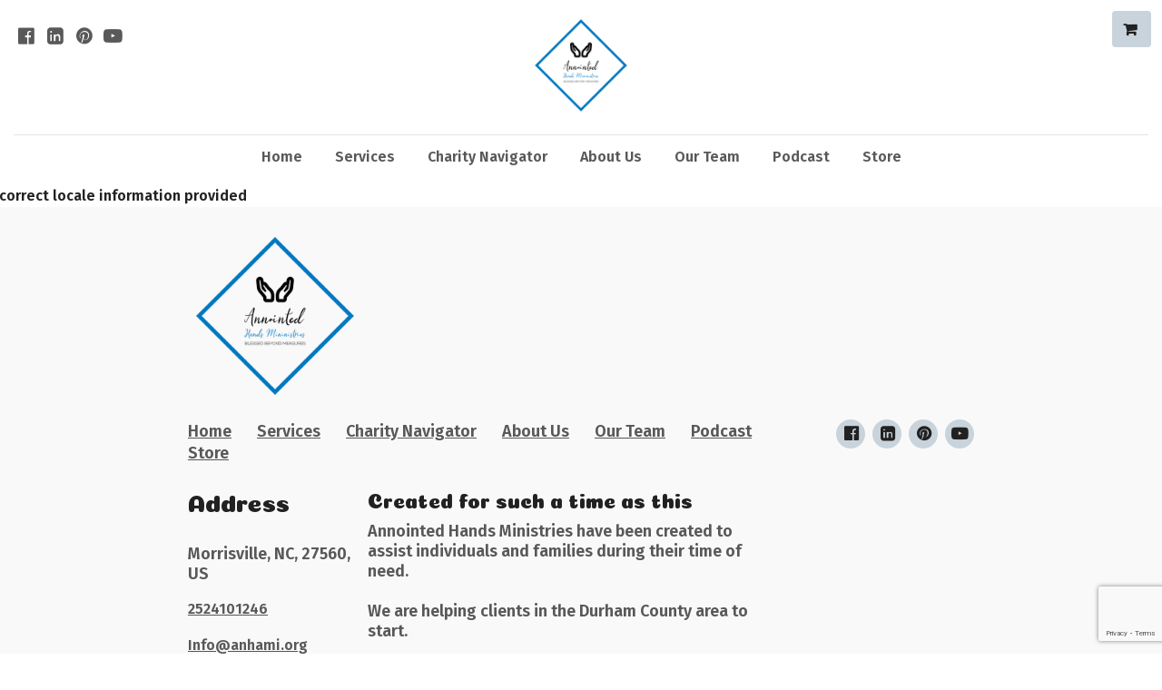

--- FILE ---
content_type: text/html; charset=utf-8
request_url: https://www.google.com/recaptcha/api2/anchor?ar=1&k=6LfHrSkUAAAAAPnKk5cT6JuKlKPzbwyTYuO8--Vr&co=aHR0cHM6Ly9hbmhhbWkub3JnOjQ0Mw..&hl=en&v=PoyoqOPhxBO7pBk68S4YbpHZ&size=invisible&anchor-ms=20000&execute-ms=30000&cb=y2oh2pp8cvi
body_size: 49487
content:
<!DOCTYPE HTML><html dir="ltr" lang="en"><head><meta http-equiv="Content-Type" content="text/html; charset=UTF-8">
<meta http-equiv="X-UA-Compatible" content="IE=edge">
<title>reCAPTCHA</title>
<style type="text/css">
/* cyrillic-ext */
@font-face {
  font-family: 'Roboto';
  font-style: normal;
  font-weight: 400;
  font-stretch: 100%;
  src: url(//fonts.gstatic.com/s/roboto/v48/KFO7CnqEu92Fr1ME7kSn66aGLdTylUAMa3GUBHMdazTgWw.woff2) format('woff2');
  unicode-range: U+0460-052F, U+1C80-1C8A, U+20B4, U+2DE0-2DFF, U+A640-A69F, U+FE2E-FE2F;
}
/* cyrillic */
@font-face {
  font-family: 'Roboto';
  font-style: normal;
  font-weight: 400;
  font-stretch: 100%;
  src: url(//fonts.gstatic.com/s/roboto/v48/KFO7CnqEu92Fr1ME7kSn66aGLdTylUAMa3iUBHMdazTgWw.woff2) format('woff2');
  unicode-range: U+0301, U+0400-045F, U+0490-0491, U+04B0-04B1, U+2116;
}
/* greek-ext */
@font-face {
  font-family: 'Roboto';
  font-style: normal;
  font-weight: 400;
  font-stretch: 100%;
  src: url(//fonts.gstatic.com/s/roboto/v48/KFO7CnqEu92Fr1ME7kSn66aGLdTylUAMa3CUBHMdazTgWw.woff2) format('woff2');
  unicode-range: U+1F00-1FFF;
}
/* greek */
@font-face {
  font-family: 'Roboto';
  font-style: normal;
  font-weight: 400;
  font-stretch: 100%;
  src: url(//fonts.gstatic.com/s/roboto/v48/KFO7CnqEu92Fr1ME7kSn66aGLdTylUAMa3-UBHMdazTgWw.woff2) format('woff2');
  unicode-range: U+0370-0377, U+037A-037F, U+0384-038A, U+038C, U+038E-03A1, U+03A3-03FF;
}
/* math */
@font-face {
  font-family: 'Roboto';
  font-style: normal;
  font-weight: 400;
  font-stretch: 100%;
  src: url(//fonts.gstatic.com/s/roboto/v48/KFO7CnqEu92Fr1ME7kSn66aGLdTylUAMawCUBHMdazTgWw.woff2) format('woff2');
  unicode-range: U+0302-0303, U+0305, U+0307-0308, U+0310, U+0312, U+0315, U+031A, U+0326-0327, U+032C, U+032F-0330, U+0332-0333, U+0338, U+033A, U+0346, U+034D, U+0391-03A1, U+03A3-03A9, U+03B1-03C9, U+03D1, U+03D5-03D6, U+03F0-03F1, U+03F4-03F5, U+2016-2017, U+2034-2038, U+203C, U+2040, U+2043, U+2047, U+2050, U+2057, U+205F, U+2070-2071, U+2074-208E, U+2090-209C, U+20D0-20DC, U+20E1, U+20E5-20EF, U+2100-2112, U+2114-2115, U+2117-2121, U+2123-214F, U+2190, U+2192, U+2194-21AE, U+21B0-21E5, U+21F1-21F2, U+21F4-2211, U+2213-2214, U+2216-22FF, U+2308-230B, U+2310, U+2319, U+231C-2321, U+2336-237A, U+237C, U+2395, U+239B-23B7, U+23D0, U+23DC-23E1, U+2474-2475, U+25AF, U+25B3, U+25B7, U+25BD, U+25C1, U+25CA, U+25CC, U+25FB, U+266D-266F, U+27C0-27FF, U+2900-2AFF, U+2B0E-2B11, U+2B30-2B4C, U+2BFE, U+3030, U+FF5B, U+FF5D, U+1D400-1D7FF, U+1EE00-1EEFF;
}
/* symbols */
@font-face {
  font-family: 'Roboto';
  font-style: normal;
  font-weight: 400;
  font-stretch: 100%;
  src: url(//fonts.gstatic.com/s/roboto/v48/KFO7CnqEu92Fr1ME7kSn66aGLdTylUAMaxKUBHMdazTgWw.woff2) format('woff2');
  unicode-range: U+0001-000C, U+000E-001F, U+007F-009F, U+20DD-20E0, U+20E2-20E4, U+2150-218F, U+2190, U+2192, U+2194-2199, U+21AF, U+21E6-21F0, U+21F3, U+2218-2219, U+2299, U+22C4-22C6, U+2300-243F, U+2440-244A, U+2460-24FF, U+25A0-27BF, U+2800-28FF, U+2921-2922, U+2981, U+29BF, U+29EB, U+2B00-2BFF, U+4DC0-4DFF, U+FFF9-FFFB, U+10140-1018E, U+10190-1019C, U+101A0, U+101D0-101FD, U+102E0-102FB, U+10E60-10E7E, U+1D2C0-1D2D3, U+1D2E0-1D37F, U+1F000-1F0FF, U+1F100-1F1AD, U+1F1E6-1F1FF, U+1F30D-1F30F, U+1F315, U+1F31C, U+1F31E, U+1F320-1F32C, U+1F336, U+1F378, U+1F37D, U+1F382, U+1F393-1F39F, U+1F3A7-1F3A8, U+1F3AC-1F3AF, U+1F3C2, U+1F3C4-1F3C6, U+1F3CA-1F3CE, U+1F3D4-1F3E0, U+1F3ED, U+1F3F1-1F3F3, U+1F3F5-1F3F7, U+1F408, U+1F415, U+1F41F, U+1F426, U+1F43F, U+1F441-1F442, U+1F444, U+1F446-1F449, U+1F44C-1F44E, U+1F453, U+1F46A, U+1F47D, U+1F4A3, U+1F4B0, U+1F4B3, U+1F4B9, U+1F4BB, U+1F4BF, U+1F4C8-1F4CB, U+1F4D6, U+1F4DA, U+1F4DF, U+1F4E3-1F4E6, U+1F4EA-1F4ED, U+1F4F7, U+1F4F9-1F4FB, U+1F4FD-1F4FE, U+1F503, U+1F507-1F50B, U+1F50D, U+1F512-1F513, U+1F53E-1F54A, U+1F54F-1F5FA, U+1F610, U+1F650-1F67F, U+1F687, U+1F68D, U+1F691, U+1F694, U+1F698, U+1F6AD, U+1F6B2, U+1F6B9-1F6BA, U+1F6BC, U+1F6C6-1F6CF, U+1F6D3-1F6D7, U+1F6E0-1F6EA, U+1F6F0-1F6F3, U+1F6F7-1F6FC, U+1F700-1F7FF, U+1F800-1F80B, U+1F810-1F847, U+1F850-1F859, U+1F860-1F887, U+1F890-1F8AD, U+1F8B0-1F8BB, U+1F8C0-1F8C1, U+1F900-1F90B, U+1F93B, U+1F946, U+1F984, U+1F996, U+1F9E9, U+1FA00-1FA6F, U+1FA70-1FA7C, U+1FA80-1FA89, U+1FA8F-1FAC6, U+1FACE-1FADC, U+1FADF-1FAE9, U+1FAF0-1FAF8, U+1FB00-1FBFF;
}
/* vietnamese */
@font-face {
  font-family: 'Roboto';
  font-style: normal;
  font-weight: 400;
  font-stretch: 100%;
  src: url(//fonts.gstatic.com/s/roboto/v48/KFO7CnqEu92Fr1ME7kSn66aGLdTylUAMa3OUBHMdazTgWw.woff2) format('woff2');
  unicode-range: U+0102-0103, U+0110-0111, U+0128-0129, U+0168-0169, U+01A0-01A1, U+01AF-01B0, U+0300-0301, U+0303-0304, U+0308-0309, U+0323, U+0329, U+1EA0-1EF9, U+20AB;
}
/* latin-ext */
@font-face {
  font-family: 'Roboto';
  font-style: normal;
  font-weight: 400;
  font-stretch: 100%;
  src: url(//fonts.gstatic.com/s/roboto/v48/KFO7CnqEu92Fr1ME7kSn66aGLdTylUAMa3KUBHMdazTgWw.woff2) format('woff2');
  unicode-range: U+0100-02BA, U+02BD-02C5, U+02C7-02CC, U+02CE-02D7, U+02DD-02FF, U+0304, U+0308, U+0329, U+1D00-1DBF, U+1E00-1E9F, U+1EF2-1EFF, U+2020, U+20A0-20AB, U+20AD-20C0, U+2113, U+2C60-2C7F, U+A720-A7FF;
}
/* latin */
@font-face {
  font-family: 'Roboto';
  font-style: normal;
  font-weight: 400;
  font-stretch: 100%;
  src: url(//fonts.gstatic.com/s/roboto/v48/KFO7CnqEu92Fr1ME7kSn66aGLdTylUAMa3yUBHMdazQ.woff2) format('woff2');
  unicode-range: U+0000-00FF, U+0131, U+0152-0153, U+02BB-02BC, U+02C6, U+02DA, U+02DC, U+0304, U+0308, U+0329, U+2000-206F, U+20AC, U+2122, U+2191, U+2193, U+2212, U+2215, U+FEFF, U+FFFD;
}
/* cyrillic-ext */
@font-face {
  font-family: 'Roboto';
  font-style: normal;
  font-weight: 500;
  font-stretch: 100%;
  src: url(//fonts.gstatic.com/s/roboto/v48/KFO7CnqEu92Fr1ME7kSn66aGLdTylUAMa3GUBHMdazTgWw.woff2) format('woff2');
  unicode-range: U+0460-052F, U+1C80-1C8A, U+20B4, U+2DE0-2DFF, U+A640-A69F, U+FE2E-FE2F;
}
/* cyrillic */
@font-face {
  font-family: 'Roboto';
  font-style: normal;
  font-weight: 500;
  font-stretch: 100%;
  src: url(//fonts.gstatic.com/s/roboto/v48/KFO7CnqEu92Fr1ME7kSn66aGLdTylUAMa3iUBHMdazTgWw.woff2) format('woff2');
  unicode-range: U+0301, U+0400-045F, U+0490-0491, U+04B0-04B1, U+2116;
}
/* greek-ext */
@font-face {
  font-family: 'Roboto';
  font-style: normal;
  font-weight: 500;
  font-stretch: 100%;
  src: url(//fonts.gstatic.com/s/roboto/v48/KFO7CnqEu92Fr1ME7kSn66aGLdTylUAMa3CUBHMdazTgWw.woff2) format('woff2');
  unicode-range: U+1F00-1FFF;
}
/* greek */
@font-face {
  font-family: 'Roboto';
  font-style: normal;
  font-weight: 500;
  font-stretch: 100%;
  src: url(//fonts.gstatic.com/s/roboto/v48/KFO7CnqEu92Fr1ME7kSn66aGLdTylUAMa3-UBHMdazTgWw.woff2) format('woff2');
  unicode-range: U+0370-0377, U+037A-037F, U+0384-038A, U+038C, U+038E-03A1, U+03A3-03FF;
}
/* math */
@font-face {
  font-family: 'Roboto';
  font-style: normal;
  font-weight: 500;
  font-stretch: 100%;
  src: url(//fonts.gstatic.com/s/roboto/v48/KFO7CnqEu92Fr1ME7kSn66aGLdTylUAMawCUBHMdazTgWw.woff2) format('woff2');
  unicode-range: U+0302-0303, U+0305, U+0307-0308, U+0310, U+0312, U+0315, U+031A, U+0326-0327, U+032C, U+032F-0330, U+0332-0333, U+0338, U+033A, U+0346, U+034D, U+0391-03A1, U+03A3-03A9, U+03B1-03C9, U+03D1, U+03D5-03D6, U+03F0-03F1, U+03F4-03F5, U+2016-2017, U+2034-2038, U+203C, U+2040, U+2043, U+2047, U+2050, U+2057, U+205F, U+2070-2071, U+2074-208E, U+2090-209C, U+20D0-20DC, U+20E1, U+20E5-20EF, U+2100-2112, U+2114-2115, U+2117-2121, U+2123-214F, U+2190, U+2192, U+2194-21AE, U+21B0-21E5, U+21F1-21F2, U+21F4-2211, U+2213-2214, U+2216-22FF, U+2308-230B, U+2310, U+2319, U+231C-2321, U+2336-237A, U+237C, U+2395, U+239B-23B7, U+23D0, U+23DC-23E1, U+2474-2475, U+25AF, U+25B3, U+25B7, U+25BD, U+25C1, U+25CA, U+25CC, U+25FB, U+266D-266F, U+27C0-27FF, U+2900-2AFF, U+2B0E-2B11, U+2B30-2B4C, U+2BFE, U+3030, U+FF5B, U+FF5D, U+1D400-1D7FF, U+1EE00-1EEFF;
}
/* symbols */
@font-face {
  font-family: 'Roboto';
  font-style: normal;
  font-weight: 500;
  font-stretch: 100%;
  src: url(//fonts.gstatic.com/s/roboto/v48/KFO7CnqEu92Fr1ME7kSn66aGLdTylUAMaxKUBHMdazTgWw.woff2) format('woff2');
  unicode-range: U+0001-000C, U+000E-001F, U+007F-009F, U+20DD-20E0, U+20E2-20E4, U+2150-218F, U+2190, U+2192, U+2194-2199, U+21AF, U+21E6-21F0, U+21F3, U+2218-2219, U+2299, U+22C4-22C6, U+2300-243F, U+2440-244A, U+2460-24FF, U+25A0-27BF, U+2800-28FF, U+2921-2922, U+2981, U+29BF, U+29EB, U+2B00-2BFF, U+4DC0-4DFF, U+FFF9-FFFB, U+10140-1018E, U+10190-1019C, U+101A0, U+101D0-101FD, U+102E0-102FB, U+10E60-10E7E, U+1D2C0-1D2D3, U+1D2E0-1D37F, U+1F000-1F0FF, U+1F100-1F1AD, U+1F1E6-1F1FF, U+1F30D-1F30F, U+1F315, U+1F31C, U+1F31E, U+1F320-1F32C, U+1F336, U+1F378, U+1F37D, U+1F382, U+1F393-1F39F, U+1F3A7-1F3A8, U+1F3AC-1F3AF, U+1F3C2, U+1F3C4-1F3C6, U+1F3CA-1F3CE, U+1F3D4-1F3E0, U+1F3ED, U+1F3F1-1F3F3, U+1F3F5-1F3F7, U+1F408, U+1F415, U+1F41F, U+1F426, U+1F43F, U+1F441-1F442, U+1F444, U+1F446-1F449, U+1F44C-1F44E, U+1F453, U+1F46A, U+1F47D, U+1F4A3, U+1F4B0, U+1F4B3, U+1F4B9, U+1F4BB, U+1F4BF, U+1F4C8-1F4CB, U+1F4D6, U+1F4DA, U+1F4DF, U+1F4E3-1F4E6, U+1F4EA-1F4ED, U+1F4F7, U+1F4F9-1F4FB, U+1F4FD-1F4FE, U+1F503, U+1F507-1F50B, U+1F50D, U+1F512-1F513, U+1F53E-1F54A, U+1F54F-1F5FA, U+1F610, U+1F650-1F67F, U+1F687, U+1F68D, U+1F691, U+1F694, U+1F698, U+1F6AD, U+1F6B2, U+1F6B9-1F6BA, U+1F6BC, U+1F6C6-1F6CF, U+1F6D3-1F6D7, U+1F6E0-1F6EA, U+1F6F0-1F6F3, U+1F6F7-1F6FC, U+1F700-1F7FF, U+1F800-1F80B, U+1F810-1F847, U+1F850-1F859, U+1F860-1F887, U+1F890-1F8AD, U+1F8B0-1F8BB, U+1F8C0-1F8C1, U+1F900-1F90B, U+1F93B, U+1F946, U+1F984, U+1F996, U+1F9E9, U+1FA00-1FA6F, U+1FA70-1FA7C, U+1FA80-1FA89, U+1FA8F-1FAC6, U+1FACE-1FADC, U+1FADF-1FAE9, U+1FAF0-1FAF8, U+1FB00-1FBFF;
}
/* vietnamese */
@font-face {
  font-family: 'Roboto';
  font-style: normal;
  font-weight: 500;
  font-stretch: 100%;
  src: url(//fonts.gstatic.com/s/roboto/v48/KFO7CnqEu92Fr1ME7kSn66aGLdTylUAMa3OUBHMdazTgWw.woff2) format('woff2');
  unicode-range: U+0102-0103, U+0110-0111, U+0128-0129, U+0168-0169, U+01A0-01A1, U+01AF-01B0, U+0300-0301, U+0303-0304, U+0308-0309, U+0323, U+0329, U+1EA0-1EF9, U+20AB;
}
/* latin-ext */
@font-face {
  font-family: 'Roboto';
  font-style: normal;
  font-weight: 500;
  font-stretch: 100%;
  src: url(//fonts.gstatic.com/s/roboto/v48/KFO7CnqEu92Fr1ME7kSn66aGLdTylUAMa3KUBHMdazTgWw.woff2) format('woff2');
  unicode-range: U+0100-02BA, U+02BD-02C5, U+02C7-02CC, U+02CE-02D7, U+02DD-02FF, U+0304, U+0308, U+0329, U+1D00-1DBF, U+1E00-1E9F, U+1EF2-1EFF, U+2020, U+20A0-20AB, U+20AD-20C0, U+2113, U+2C60-2C7F, U+A720-A7FF;
}
/* latin */
@font-face {
  font-family: 'Roboto';
  font-style: normal;
  font-weight: 500;
  font-stretch: 100%;
  src: url(//fonts.gstatic.com/s/roboto/v48/KFO7CnqEu92Fr1ME7kSn66aGLdTylUAMa3yUBHMdazQ.woff2) format('woff2');
  unicode-range: U+0000-00FF, U+0131, U+0152-0153, U+02BB-02BC, U+02C6, U+02DA, U+02DC, U+0304, U+0308, U+0329, U+2000-206F, U+20AC, U+2122, U+2191, U+2193, U+2212, U+2215, U+FEFF, U+FFFD;
}
/* cyrillic-ext */
@font-face {
  font-family: 'Roboto';
  font-style: normal;
  font-weight: 900;
  font-stretch: 100%;
  src: url(//fonts.gstatic.com/s/roboto/v48/KFO7CnqEu92Fr1ME7kSn66aGLdTylUAMa3GUBHMdazTgWw.woff2) format('woff2');
  unicode-range: U+0460-052F, U+1C80-1C8A, U+20B4, U+2DE0-2DFF, U+A640-A69F, U+FE2E-FE2F;
}
/* cyrillic */
@font-face {
  font-family: 'Roboto';
  font-style: normal;
  font-weight: 900;
  font-stretch: 100%;
  src: url(//fonts.gstatic.com/s/roboto/v48/KFO7CnqEu92Fr1ME7kSn66aGLdTylUAMa3iUBHMdazTgWw.woff2) format('woff2');
  unicode-range: U+0301, U+0400-045F, U+0490-0491, U+04B0-04B1, U+2116;
}
/* greek-ext */
@font-face {
  font-family: 'Roboto';
  font-style: normal;
  font-weight: 900;
  font-stretch: 100%;
  src: url(//fonts.gstatic.com/s/roboto/v48/KFO7CnqEu92Fr1ME7kSn66aGLdTylUAMa3CUBHMdazTgWw.woff2) format('woff2');
  unicode-range: U+1F00-1FFF;
}
/* greek */
@font-face {
  font-family: 'Roboto';
  font-style: normal;
  font-weight: 900;
  font-stretch: 100%;
  src: url(//fonts.gstatic.com/s/roboto/v48/KFO7CnqEu92Fr1ME7kSn66aGLdTylUAMa3-UBHMdazTgWw.woff2) format('woff2');
  unicode-range: U+0370-0377, U+037A-037F, U+0384-038A, U+038C, U+038E-03A1, U+03A3-03FF;
}
/* math */
@font-face {
  font-family: 'Roboto';
  font-style: normal;
  font-weight: 900;
  font-stretch: 100%;
  src: url(//fonts.gstatic.com/s/roboto/v48/KFO7CnqEu92Fr1ME7kSn66aGLdTylUAMawCUBHMdazTgWw.woff2) format('woff2');
  unicode-range: U+0302-0303, U+0305, U+0307-0308, U+0310, U+0312, U+0315, U+031A, U+0326-0327, U+032C, U+032F-0330, U+0332-0333, U+0338, U+033A, U+0346, U+034D, U+0391-03A1, U+03A3-03A9, U+03B1-03C9, U+03D1, U+03D5-03D6, U+03F0-03F1, U+03F4-03F5, U+2016-2017, U+2034-2038, U+203C, U+2040, U+2043, U+2047, U+2050, U+2057, U+205F, U+2070-2071, U+2074-208E, U+2090-209C, U+20D0-20DC, U+20E1, U+20E5-20EF, U+2100-2112, U+2114-2115, U+2117-2121, U+2123-214F, U+2190, U+2192, U+2194-21AE, U+21B0-21E5, U+21F1-21F2, U+21F4-2211, U+2213-2214, U+2216-22FF, U+2308-230B, U+2310, U+2319, U+231C-2321, U+2336-237A, U+237C, U+2395, U+239B-23B7, U+23D0, U+23DC-23E1, U+2474-2475, U+25AF, U+25B3, U+25B7, U+25BD, U+25C1, U+25CA, U+25CC, U+25FB, U+266D-266F, U+27C0-27FF, U+2900-2AFF, U+2B0E-2B11, U+2B30-2B4C, U+2BFE, U+3030, U+FF5B, U+FF5D, U+1D400-1D7FF, U+1EE00-1EEFF;
}
/* symbols */
@font-face {
  font-family: 'Roboto';
  font-style: normal;
  font-weight: 900;
  font-stretch: 100%;
  src: url(//fonts.gstatic.com/s/roboto/v48/KFO7CnqEu92Fr1ME7kSn66aGLdTylUAMaxKUBHMdazTgWw.woff2) format('woff2');
  unicode-range: U+0001-000C, U+000E-001F, U+007F-009F, U+20DD-20E0, U+20E2-20E4, U+2150-218F, U+2190, U+2192, U+2194-2199, U+21AF, U+21E6-21F0, U+21F3, U+2218-2219, U+2299, U+22C4-22C6, U+2300-243F, U+2440-244A, U+2460-24FF, U+25A0-27BF, U+2800-28FF, U+2921-2922, U+2981, U+29BF, U+29EB, U+2B00-2BFF, U+4DC0-4DFF, U+FFF9-FFFB, U+10140-1018E, U+10190-1019C, U+101A0, U+101D0-101FD, U+102E0-102FB, U+10E60-10E7E, U+1D2C0-1D2D3, U+1D2E0-1D37F, U+1F000-1F0FF, U+1F100-1F1AD, U+1F1E6-1F1FF, U+1F30D-1F30F, U+1F315, U+1F31C, U+1F31E, U+1F320-1F32C, U+1F336, U+1F378, U+1F37D, U+1F382, U+1F393-1F39F, U+1F3A7-1F3A8, U+1F3AC-1F3AF, U+1F3C2, U+1F3C4-1F3C6, U+1F3CA-1F3CE, U+1F3D4-1F3E0, U+1F3ED, U+1F3F1-1F3F3, U+1F3F5-1F3F7, U+1F408, U+1F415, U+1F41F, U+1F426, U+1F43F, U+1F441-1F442, U+1F444, U+1F446-1F449, U+1F44C-1F44E, U+1F453, U+1F46A, U+1F47D, U+1F4A3, U+1F4B0, U+1F4B3, U+1F4B9, U+1F4BB, U+1F4BF, U+1F4C8-1F4CB, U+1F4D6, U+1F4DA, U+1F4DF, U+1F4E3-1F4E6, U+1F4EA-1F4ED, U+1F4F7, U+1F4F9-1F4FB, U+1F4FD-1F4FE, U+1F503, U+1F507-1F50B, U+1F50D, U+1F512-1F513, U+1F53E-1F54A, U+1F54F-1F5FA, U+1F610, U+1F650-1F67F, U+1F687, U+1F68D, U+1F691, U+1F694, U+1F698, U+1F6AD, U+1F6B2, U+1F6B9-1F6BA, U+1F6BC, U+1F6C6-1F6CF, U+1F6D3-1F6D7, U+1F6E0-1F6EA, U+1F6F0-1F6F3, U+1F6F7-1F6FC, U+1F700-1F7FF, U+1F800-1F80B, U+1F810-1F847, U+1F850-1F859, U+1F860-1F887, U+1F890-1F8AD, U+1F8B0-1F8BB, U+1F8C0-1F8C1, U+1F900-1F90B, U+1F93B, U+1F946, U+1F984, U+1F996, U+1F9E9, U+1FA00-1FA6F, U+1FA70-1FA7C, U+1FA80-1FA89, U+1FA8F-1FAC6, U+1FACE-1FADC, U+1FADF-1FAE9, U+1FAF0-1FAF8, U+1FB00-1FBFF;
}
/* vietnamese */
@font-face {
  font-family: 'Roboto';
  font-style: normal;
  font-weight: 900;
  font-stretch: 100%;
  src: url(//fonts.gstatic.com/s/roboto/v48/KFO7CnqEu92Fr1ME7kSn66aGLdTylUAMa3OUBHMdazTgWw.woff2) format('woff2');
  unicode-range: U+0102-0103, U+0110-0111, U+0128-0129, U+0168-0169, U+01A0-01A1, U+01AF-01B0, U+0300-0301, U+0303-0304, U+0308-0309, U+0323, U+0329, U+1EA0-1EF9, U+20AB;
}
/* latin-ext */
@font-face {
  font-family: 'Roboto';
  font-style: normal;
  font-weight: 900;
  font-stretch: 100%;
  src: url(//fonts.gstatic.com/s/roboto/v48/KFO7CnqEu92Fr1ME7kSn66aGLdTylUAMa3KUBHMdazTgWw.woff2) format('woff2');
  unicode-range: U+0100-02BA, U+02BD-02C5, U+02C7-02CC, U+02CE-02D7, U+02DD-02FF, U+0304, U+0308, U+0329, U+1D00-1DBF, U+1E00-1E9F, U+1EF2-1EFF, U+2020, U+20A0-20AB, U+20AD-20C0, U+2113, U+2C60-2C7F, U+A720-A7FF;
}
/* latin */
@font-face {
  font-family: 'Roboto';
  font-style: normal;
  font-weight: 900;
  font-stretch: 100%;
  src: url(//fonts.gstatic.com/s/roboto/v48/KFO7CnqEu92Fr1ME7kSn66aGLdTylUAMa3yUBHMdazQ.woff2) format('woff2');
  unicode-range: U+0000-00FF, U+0131, U+0152-0153, U+02BB-02BC, U+02C6, U+02DA, U+02DC, U+0304, U+0308, U+0329, U+2000-206F, U+20AC, U+2122, U+2191, U+2193, U+2212, U+2215, U+FEFF, U+FFFD;
}

</style>
<link rel="stylesheet" type="text/css" href="https://www.gstatic.com/recaptcha/releases/PoyoqOPhxBO7pBk68S4YbpHZ/styles__ltr.css">
<script nonce="hRXEgJC3LRHtTKd9_ATd9g" type="text/javascript">window['__recaptcha_api'] = 'https://www.google.com/recaptcha/api2/';</script>
<script type="text/javascript" src="https://www.gstatic.com/recaptcha/releases/PoyoqOPhxBO7pBk68S4YbpHZ/recaptcha__en.js" nonce="hRXEgJC3LRHtTKd9_ATd9g">
      
    </script></head>
<body><div id="rc-anchor-alert" class="rc-anchor-alert"></div>
<input type="hidden" id="recaptcha-token" value="[base64]">
<script type="text/javascript" nonce="hRXEgJC3LRHtTKd9_ATd9g">
      recaptcha.anchor.Main.init("[\x22ainput\x22,[\x22bgdata\x22,\x22\x22,\[base64]/[base64]/UltIKytdPWE6KGE8MjA0OD9SW0grK109YT4+NnwxOTI6KChhJjY0NTEyKT09NTUyOTYmJnErMTxoLmxlbmd0aCYmKGguY2hhckNvZGVBdChxKzEpJjY0NTEyKT09NTYzMjA/[base64]/MjU1OlI/[base64]/[base64]/[base64]/[base64]/[base64]/[base64]/[base64]/[base64]/[base64]/[base64]\x22,\[base64]\\u003d\\u003d\x22,\x22wqlMwr1mwoFkw4R5OsKBJRvCqcOqw7zCucKdWHhHwoN5WDtkw5vDvnPCu1IrTsOfMEPDqk7DncKKwp7DjggTw4DCnsKjw68kQsK/wr/Dji/DqE7DjCE+wrTDvUjDp28ED8OlDsK7wprDuz3Djh7Dk8Kfwq8fwr9PCsOJw5wGw7seXsKKwqg9DsOmWm9jA8O2McOfSQ5Lw5sJwrbCrsOGwqRrwo7CpCvDpSB2cRzCsy/DgMK2w6d8wpvDnALCki0ywr/CgcKdw6DClxwNwoLDgXjCjcKzccKow6nDjcK9wovDmEIHwqhHwp3ClsOyBcKIwrjChSA8ADRtRsK7wqNSThc+wphVTsKVw7HCsMO9MxXDncOjSMKKU8KqCVUgwqnCg8KuekzCocKTIn/CjMKib8Kfwpo8aB/CrsK5wobDm8OeRsK/w4Myw453DwkON3lbw7jCq8OyQ0JNOsOew47ClsOKwpp7wonDhHRzMcK9w6Z/ISTCiMKtw7XDoF/DpgnDi8KGw6dfbg1pw4U6w5fDjcK2w6xxwozDgSwrwozCjsOYHkd5wrN5w7cNw4cSwr8hE8OFw41qf24nFXnCm1YUFFk4wp7Cq0FmBkjDqwjDq8KoAsO2QXXCv3p/[base64]/w4o0wpBkw7A9IW1Jw7koOGsKUwzChXo7w73Dl8Knw6zCucKOVMOUDcOKw7NBwolZa2TCgSgLPFQ7wpbDswMdw7zDmcK5w7IuVxhbwo7CucKAdm/Ci8KtF8KnIh7DhncYByDDncO7UntgbMKMInPDo8KhEMKTdS/[base64]/CsjrDlsKaw5nCjCUecsKqSGMscMOmVcOuwqPDksOTw4EUw77CusOPfFPDkm1VwpzDh1JDYcK2wqBIwrrCuRjCqURVSiknw7bDjMO6w4dmwrM0w4nDjMK9GjbDosKwwoAlwp0KLMOBYz/CpsOnwrfCjsOFwr7Dr0Ymw6XDjBE+wqAZYCbCv8OhJi5cVh4XYsOtYsOHM1VWOMK2w5DDl0duwp4OJWPClEJNw6bCglbDvsKqATBBw7nCoWlcwoPCrC5EY2LDmEnDnBnCnsObworDpMO5UyPDry/DhMO6MwNXworCjFRkwpkXZMKdAMOIahhGwrFBLcK5UkETwpsPwq/DpsOyOcOIcyPCj1TCqW3DhkLDpMOmw5fDjMOgwrlNN8O9IBkFZFMiNDzCul/[base64]/[base64]/[base64]/DsDUnwrLDrsOwcsKxwq9FCXkUwrxQw5vChsOdwp7CkRfCnMOraDfDosOiwqPDo2wtw6RrwrVUbMKdw7UcwprCiiAPbQxtwq3DsGTCknIiwpwGwpvDg8K2I8KewoAhw5JDdcOCw4BpwpInw6jDtXzCqcKXw6RhHg5/w6RCOzvDoUvDpnNpBC1pw5hNNVN0wqYRG8OXdsKlwqjDskTDk8KQwqnDjMK8woRUSA/[base64]/DusOKcSUQKMOlwpzCsX/DisOPNjpQw6I/wqvDo3HDiAdZMsOvw4fCuMOBPxjDl8K2bmrDmMOjT3vChMO9SArCr08Rb8K1TMODw4LClcKCwpfDr1HDr8KGwoBJQMO7wpBvwqLCmmbCqjDDpsKXPAjCpizCssOfFk/DlsOGw7/Cj39kDcKrIx/Dt8Kkf8O/QsKxw58AwpdQwqfCscKxw5nCgsKUwpt/[base64]/CosOYGsOOwq/Dl8OPw6PClsKwI0IvEXrCjiZYE8OdwoTDuy7DiCbDiQHClsOtwoMILTjDrFnDuMK2IsOmw54twq0mw4zCoMKBwqo0WDfCp0FdbAUgwpXDh8KXNcOZwprCgQt7woA5FRjDlsOYVMK5N8KGfcOXwqLCrmFIw4HCl8K1wqsRwqnCp1/DrsKhYMOhwrtqwrbClgrCrWtSYTLCusKSw4RgYETCpknDoMKLUVnDvAg8HxbCrRPChMOIwoEKYAkYPcOdw4PDoHZUwqbDksOYwqkxwpVBw6UHwp0XMsObwpXCl8OWw6M0JAVjTcKZbWfClcKgC8Kyw79uw5UNw7oNYlU5wprCjsOKw7/Cs3Uuw4Znw4N1w7slwojCs0DCggXDssKSVRjCosOMclHCksK3F0HDqsOQSFlRZm5Gwq3DoEI+wrN6w6FWw7lew40RWQHCskgyMsO4w6HCrsOvYMKaURPDmX49w78mwp/ClcOrYWtOw5PDjMKQEWzDg8Knw6DCvirDpcKRwp0uHcKMw4hbUwrDtMOTwrvDnj/CmQ7CjsONKFfCqMOyfiXDgsKTw4kbwp/CuA12wqXCrHjDkAvDhcOMw57DkG8Gw6HDlMODwprCh1fDocKjwrjDr8KKK8KwHFAMNMOhG04EBgEpw5xCwp/[base64]/DhcKNwrzClsOjw6koIXVFN8O3UcKWw7zCg8KXVh3DnMKgw5MJL8KBwolDwqw1w4/ClcO2L8KyF2Bqd8KjNxrClcK+J2Fhw7MQwqduY8OEQcKHOi1Lw7gVw7HCksKBOxvDmsK2w6bDmns/[base64]/w4hIMEMKdjc7w5DDl8O6w6vCvsOyfE7DlENNKsK4w6IBYMOHw4XCuDUmw6vCv8KtHSQDwoYWScO9LsKwwrBvGl3DmktETcOUDBnChcKzJcKMQUHCgnLDt8OgJQYJw7lVwq3CoAHCvT7CnhzCm8Opwo7CiMOaFMKAw7BmJ8Otw4gZwpVZScOJOy3Cl0QPwqPDpMOaw4/[base64]/Cq8OKM17Cj2V6w6TDvcKsW17Dl8OcwpoZwqYdD8KwKsKvcUPCrHzCrQFPwoZYQFfCisKvw73Cp8OXw7/CgsOlw6EqwolmwpzCi8KYwpHCh8OSw4Urw5/CuSPCgXNawo3DtcK3w5LDmMOxwpjCh8KPIkXCqcKaXmAjLsKPD8KsBArCpMOUwqlAw5bCmMOLwpDDiEt/[base64]/Cr8KpD8Ozw7UUORzChAbCkhDColIyWhfCi2vDhcOETwIGw5dgwo7ChEMsejgHU8OeHTzChsOZYsObw5F6ScO3w6Qiw6LDicOow4QDw45NwpMZY8KCw4AzMULCjiNewqo3w7DCmcOeYRYwDMOAET/Ck0vCtgAgLQoGwrhbwo/CmxzCuSrCilJJw5jDq2XDpzEdwqZPwrHDiS/ClsKWwrMxMEtGOcK2w67Dv8Oow6/DiMOCwr3Dom8/V8OVw6Rmw6jDpMK6M3tdwq3DklcOZMKpw5nCiMOFKsOawq09McOIC8Khd2Vzw5kCJMOQw5HDshXChsOmQzYrTzg9w5PCoBZxwo7DrBtaf8K/wqNyasKRw4rDhHnDusObwqbDnlJPEATDkcKAHlnDkEhZIDjDmMOdwrzDgMOrw7HCmzPCncKRdh7CpsOMwrkVw6nDmmtnw5wLIsKlfMKNwqHDocK5WnJlw6jChAsSbQ9dYMKcwppOYMOYwrHCpQXDmAlYL8OKFjXClMObwrPDmMKRwonDqUNaUSEOfnh/FMOpwqsFeCTDusKmL8K/OSTCgxjCkDrCqcOCwq3ClyHDi8ODwo3DsMOgF8KWY8OpOFbDs2E9MMKZw4DDksKfwpTDhsKfw6QiwohZw6XDoMK3aMKLwqnCtm7Cu8KqUg7DuMOYwoxACz7CksO5cMOTOsOEw6TCj8KFPUnCvQ/DpcKZw7EIw4k0w4V1I10PPkRBwpbCrkPDh15YE2lGw49wWhY6DMK/Nn1PwrYcESI2wokldcK5UsK1eh3Dpk7DiMKRw43DjUfDu8ODLBZsPz3ClMKew7zDosO7HsOvOMKPwrPCk3PCucKSPFHCt8KpIMOAwr3DgMO9ZgPCgC/[base64]/EMOcw5h3E8OAw4zDtldpw61Ow5fCpHp7LMO7wonDo8KlNcKtwpHCicO5fMO5w43CgXBZBGldd3XClsOxwrk4NMOqNkBMw4bDvTnCoE/DtAIcNsKlwootcMOsw5I7wrbDk8KuanrDkMO/[base64]/Dh3jDrDfCrCXCvcOQFAtKZ3lswq4qwq1vcsKMw65wfV/ClMK+w5TCn8Khb8OANMKpw67CksKiwr7DjTTDjcOTw7vDvMKLLm8Ywp7ClMOzwonCmAhfw7DDtcK3w7XCogUEw4cyI8KBURHCvsKbw6wlWcOHeEXDhFNYJE9ZPcOXw5JoByXDsUTCpS5VOHFERTfDh8Oyw5/[base64]/[base64]/Z33CsQDDkMOxwqYtwqrCiMOuccOVw5oyw4/CiHvDsQ7CkzF2aS1tFcOtbE5bwqvDrFp0D8KXw7R0eRvDuFlOw6Aqw4ZRGzrDlTcSw4zDq8Krw4FSL8KcwpwBUCXDnzIDLUMAwqPCrcK7UlAzw5fDlMKfwpXCucO+UcKIw6bDvcOiw5wgw6TCk8Oawpo/wqLCisKyw6XDmgwaw43DrSvCmcKXPnbDrSfCgTfDkzlCM8OuYEXDv01ew5FZwpwhwrHDhTkYw4ZOw7bDncKBw7cYwrDDicKBTQRKKcO1f8OZNMOTwoPCh2/DpHTCgxtOwpXCrEDChVUpd8OWw7bCpcKAwr3CgsO/w7zCuMKZbMKqwoPDsHjDhxzDi8OQasKNOcKdJwByw5XDinbDncOTFsOnZ8KEMzQjWMO7bMOWUCPDuz9dR8KWw7XDgMO8w6XDpDMlw7snw4A5w5wZwpPChj3DuBEWw4/[base64]/[base64]/[base64]/O8OPHsKbwoBxw5N9w67CqcKww7x/D8KEwpzCmMKtE3zDq8KbFzkXw4BhIBjCu8OVCMO6wqrDvMKnw6rDihcpw4vCncK8wqYMwrjCujbCmMOjwqXCjsKAw7YXGyTCnn1cdcOGcMKgccKqEMKrW8O5w7BYDk/[base64]/CnS1Owr59DsKDw6MHRcKnw7rCtcOxb8KAw79yTVkowrPCpMOLVk3DmMK8wp4Lw77DnFFLwqQUQ8O+w7HCkcKuesK9IBrDggM6ag3ClcKlLTnDj3TDnMO5woPDh8OywqEXdnzDkk3Ctm5Ew7xcfsOaD8KqKR3Dt8Kwwp5Zw7RMdxbCnQ/CgcO/[base64]/DncOVwrPCtmjDnsKbbXkQwoF9wrbCjm/DnsOTw7PCoMKdwrjDgMKTwpNvZcKyLEJ6woUxV35jw74Awq/DtsOiw4kwVMKYX8KAMcKQTxTCrg3DsUAowpfCucKwQgUNATnDpQYWGW3CqMKcT1XDuAvDsVfCnikFw75CKG/CqMOoQcOdw4/Ct8KowobCjkE+CcKAbBfDlMKRwq3CuRTCgibCqMOydsOGTsKzw4xawrjClS5gH3Biw6Z/wrc/C0FFVwJUw7cSw59yw5LDplgQNm/[base64]/Dg8KpD8O+w5jDjxsjwqrCnnfDpwAzU1nDjzVvwrUTO8O0w6YLw55Xwp4Yw7AOw5hzFsKEw4Iaw4vDuD0eKCbCisOFRsO4JsKdw40jOsOrTQTCjX8ewpTCvjTDsUZMw60fw4ENHjs0EEbDpBvDnMOLFsKRAB/DpcKzwpZ2XjgLw5/ChMK/BinCiAlWw4zDu8KgwovCksKdT8KhbWVCGgBVwr1fwqU7w5UqwoDCkXjCoF/[base64]/[base64]/e2lmQ8KnczAgwqjDqnNBwoxmFMOUC3xzFMOrw5jCkcOZwpLDosO7UMO6wqheXcK3w5nDmMOtwrTDkRpSVRzCsxoxw4HDjnjDqQx0wp4qbcK8w6LCi8OEwpDDlcOVBWfDmCUxw73DgMOiKsOrw5IQw7TDgHPDriHDmUbCsHRta8O/QC3DvCtIw7TDjmEbwrREw6srNEnDvMKtE8KBdcKlSsOJTsKiQMO7BwF8JsKaVcOMQ2Nxw67CiCfClG/CihXDkU3Cm018w6EmFsKLU3U3wpXCvg19ERnCqlE0w7XDjHPDt8Oowr3CpX1Qw7vCuURIwrDCg8OYw5/Dm8KGNjbCmMKoFhQ9wqsSw7VJwojDg2fCiAHDnGFMdMKaw4lJXcKTwqYifVPDm8KIEFV7DMKkw7TDpw/CmhMTFl9+w5fDssO4b8OOw55Cwo5FwoQjw4dgbMKMw6LDrMKzAjHDq8OGwovCosOGdnPDqcKNwpnClmXDoELCssOWaRsJRsK6wo9gw5/[base64]/Ch0ZYOMO9w7XCtmzDvV8/[base64]/CvMOBw7jDq8OPLGx+w7kGw7rDglkNw4gwdU/DlQ1gw6bDuFnCgSzDm8KZHQ/DncKEw7vDo8Kxw4d1HBARwrIdPcOQRcOiK3jDqsKjwoXCoMOLPsOqwod6XsOqwrrDuMK/wrB+VsK6AMKXDjnCm8OEw6Irwqdiw5jDskfDj8ORw53CpyPDl8KWwqzCpMKyB8O5d3RCwq/Cghc9Y8KOwo3DqsOZw5vCtcKLecK1w53DvsKaNMOlwrjDg8KSwpHDlG4wK0dyw4XCllnCsEkuw44nOy1Dw7I8NcOGwpwKwqfDsMKwHcKQIyFOXm3ChsO/cjJLWcO3wr8eAcKNwp7Diy9maMO/O8KKw4jDsxbDv8Ozw6VgGsOgw6PDuQtWwpPCtcOmwqBuATpOe8OfbFDCt3Q6wrQEw5/CpAjCojvDpMK6w6kjwq/DnkTCoMKTwpvCunvDmcKYT8KkwpISTyzDssKjFgV1wphFwpXDn8Ksw5/Cv8KrWcK4wqYCPDTDo8OWb8KIW8OCeMOJwqnCuBHCqsKQwrTCgVtXa30mw54TTxXCocO2BCg1Rk9WwrsEw7bCt8O/cW7CtcOxT33DpMOVwpDCoFfClMKeUsKpSMKAwqcWwoIHw4HDlB7DoXPClcKqwqRWQjVmDcKMwozDh2/[base64]/DnWQGHkjDssOLW8KOw7NowqrDnsKxQXfCtn/[base64]/DugzCq8KICcK+wq57wo7ClsOIw6IqwpLCiWxIDcOGw58aLF49cW4RUFAEWcOXwpxmdR/DhkrCsxE4GmTClMOPw5RHVW0ywo0bZ0R7MxBNw4lQw60iwqwswrrCvQjDqk7Cqj/Cv3nDnGdjNB07eGnCjhV9B8OHwpHDqz7CjsKkaMKpFMORw5/Ds8KjN8KPwr55wp3DsQzCmcKzVQUmMhc6wr4FIAIhw5oAwoheAcKATsO8wq85M1PCiQnDu0zCuMOfw45XehJdw5bDqsKfP8OUDMK/wrbCtsKqZ1ROIgTCr1jCu8KXEMOIccOyAlrCtMO4ecKqWsOeV8Oiw4fDgznDh2QPLMOgwrrCjBTDkjpNwpnDiMO5wrfDqMK5K17CqsOOwqA7w4TCrMOhw5jCsm/DpsKDwq7DiB7Ct8Kpw5fCpmnDmMKRUBLCpsK+w5bDt3fDvlfDqUIDw7piDMO2SMOywo/CrATClMONw4lHHsKiwrjCusOPVkAWw5zDtmzCucK1woJ3wplEN8K5BMO/XcO/[base64]/ChMOfXsOFAMKJw73CksOCNwMyAHLCsMOQK8KxwokNIcKoG0zDpMOnXMKjLR3Dp1bCmMO+w4fCmWnCvMKtDsOkwqfCmjwXOgDCiioOwr/CosKEecOubcKPBMK0w4fCpGPCo8OvwqjCgcK0PG9iw4jCjcOXwrLCrxQyTcO1w6HCpg9UwqHDosKfwr3Dp8OowpvDgcOAEMODwoTCjWfDmlfDnB9Qw65TwpDCgEMvwobDuMKGw6zDtEgTMjJdGMOuFsK8S8OfFMKLDhRsw45Aw5E+wrhNNFXDszg6JcKDDcKsw5V2wo/DmsK1emrCiUkow4UFw4XCunMMw55nwpNGb0zDkkBedlprwovDucORO8O3bnbDtcOewoBKw4fDmcKbdcKnwq1ww7cUP3Q/wohNNwzCoDvCiD7DrXPCun/ChBd/[base64]/DvcKtwo0gKsK0w7gyacKCeEvCii7DusKlwqTDsXkiw6HCsSliHsKbw7nDpVsHH8OhUkvDmMKrw7TDgcK/PcO6QcOhwrzDiirDpiY5RA7DpMKiKcKYwrfCp2/DocKSw559w4LCv2TCo0nChMORcMOmw4UpWsKSw5HDjsO1w4dfwrPCuGvCtQQxRRkxUVsze8OtXHnCiQjDhMOlworDosK0w48Dw6zCsgxRw6RywpLDn8KCQAkjPMKJJcOEBsO9wr7DisKEw4/Cl2LDritaGsOuLMKJScKSPcOrw4PDv0kjw6vCvmx7w5IGwqlYwoLCgsK0wqTCnFnDqHrChcO2ETTCkinCmcOOIyNzw6N/[base64]/[base64]/Dv8KOMcKDwpAjDsOuecKHaMOBHXQNwq7CncKUL8K+YClODcO0ERbDh8O9w5V7WDzCkVTCrCrCtMOPw7nDsiHCmhDCrMOEwocNw7RVwrM6w6/CmMO4wqvDpicAw4N1WF/[base64]/woIkFyXCmGvCi8Kpw41aUX96wpRjR0bCp0zCtsOncg0mwqbDmAs9aVcrTWIZGDDCsD0+w6w5w5AeCsK6wowsL8KUd8KLwrFPwo0DfA19w4LDsEFjw49HOsONw4c3wpzDnEzCpWkHesKvw6FMwqdWb8K4wrzDphXDjgjDi8KHw4XDvWRhUzFkwo/DghcTw5/CjwrDgHPCsFFnwohkYcKqw7ASwoJiw5ARMMKCw4/[base64]/CmGHDlsKlw5NMw6LCj8KlLULCjFxrVcO/[base64]/[base64]/ccKrImTCrjx8A8ORw7FywpXDosK7W0zCisKVwooqCsOLYnjDhzAkwo5zw5xXJGsmwojDjsKiw4E+A0BqET/CqcK1K8KvcsOiw6ltBTQAwo48w7XCk0QPw6DDhsKQEcO7L8KgMcKBZH7ClXltQnnDg8Kkwqg2D8Ogw7bCt8KsbmnCkSjDosOsNMKOwqwgwp7CtcOQwqHDm8KOdcOGw6/CpGEEW8Owwo/Ch8KIH1/DlFF5HcOKLEFFw5TDgMOsY1vDgloaUsOlwoEjZGJHZQHDtcKYw4lEBMOBH2fCrw7DqsKPw6VtwrM2w57Dgw/[base64]/CjsOqD8OuwoEewoPCr8KzAcOMwo/CjMKzQ8K5OV3CkT7CgBs9V8K7w7DDo8OhwrBhw50GJMK/w5ZiGWrDmQRiLsORB8K8CR0Kw6x6WsOifsKcwovClMOFw4d2bzvCrcOywqbDnhDDmz3Dq8OEJ8K9woTDpFfDj2/DjVzChFYQw6kTbsOkw7LDscOjw5oew57Co8OtblFCw4xtLMO6JFUEwqI+w4nCpUNCTQ/CuWnChMKQw4FLXMOwwoAcwqMfw4zDnsOccVRdw6rDrlxOcsKrIMKlPsOswqvCrVtZZsO8wp3Dr8OAMlUhw5TDp8OIw4ZjT8O7wpLCtitAMibDiznCssOfw7ovwpXDt8ObwofCgDrCtlTDphXDksOkwroWw4VsWsKlwpFFUxM8cMK/BkxuJMO3w5ZLw7fCqSDDkHHDmVLDjcKuworCs2zDt8KqwoLDqGbDo8OSw5PChgUcw7QpwqdXw4YRdFQ7B8OMw4NwwqHCjcOCwoLDrMKyTzvCl8K5SDk2G8KZTsOUe8KMw5hHMsKpwpUULwzDusKUw7DCvG9RwrnDuy/DggTCjjYKPWtswqLClkjCgcKEAsOIwpQEPsK3M8OQwrjCkUpte1sxCsOiw5cuwpFYwp1vw6rDmxvCn8OMw6A3w5HCn18dw5gZIcKMKhrCu8K/w6/DrzXDtMKZw7/CpwdzwqBdwrAcwqttw7UHM8OtWEbDvmXClcOEO2bCisKwwqXCpsO5MhRew5bDlAcIbSnDlnnDjV4nw4NLwpfDlsO8KRJFwrYnS8KkPS3Di1hAX8K7woLDkQ/CosK4woodfVTCrnJERijCoQJjw7DChUxcw6zCp8KTG2bCu8Omw5jDnR95VHgXw4UKBkPCmjMsworDlMOlwoPDuBXCssOeYm3CkA3CplZjJxU/w7I4d8OtN8KUw7TDmwvDrDPDkkd6a3IEwrUMKMKEwoBjw5kJQk1DG8OMWQPCusODc3gDwq3DuFzCpVHDrWLCjlhXGH1Hw51tw7rDoFjCn3/Dk8KvwoRNw4/Cr3sCLiJww5rCm10ALjhKGGTCocKYw5FMwronw7hKEMKOLMK9w6A1woQsH2zDtcOrwq5ow7/CnG44wpwldsK1w7nDmsKXScOjM33Dg8OWw5TDrQp/TE4dwr4mU8KwH8KBczPCuMOhw47DkMOXKMO3NF8MF2MdwpXCuQUnw4LDr3HDgUgpwq3CusOkw5bDjh/DocKdDk8zGcKJw6HDn0NxwqzDosKLwrPDuMOFMTXDk3YbOCREKQ/DgHHCtFTDlFggwrARw6bDusOVRl0Xw5bDhcONw4kVX03DhcK6YMO3D8OZRMKlw5VZNUEnw75Pw67Dmm/DmsKefMKKw7vCqcKZw6/Dr1cjNEptw7l5I8KQw5YgJiHDmUXCrsOvwobDnsKZw4HCt8KVHFfDiMKiwp/CvFLDosOCK1DCn8K4wq/DqHjCkQoTwrkHw5fDo8OmRWFrAlLCvMO7w6bCs8KcUsOwV8OWJsKYS8KdGsOvTgXCtCt9IsK3wqzDncKSwrzCsTgEP8K9wpbDl8OnZXEqwrTDr8KUEnnDrFgpUyrCgAoARsOUYC7DuDRxWUfCrsOGamzClVYbw6t0GMK/UMKew4rCocKIwoB0wqrCmjTCpcKVwrnCnFQMwqPClMKowpc3wrBaWcO+w5YHC8OZDDxswqfChsOCwp5KwoFywqzCpsKARcOCIsOrGsO7McK6w4EVNCTClmTDgcOjw6E8ecK5JcKKAQXDj8KPwr09wrTCnBzDmV3CgsKAw69Iw7Quc8OPwqrDjMOyXMK/[base64]/Ds8OFHj0Zw7PCqsOOHcOdPDXDoMK6XgvCi8KawoYnw6ZrwrbDjcKve3cmNsOoJQPCvlIiGsKxNE3CnsKuwpo/bnfCrxjCsiPClknDsgp1wo1Bw5PDvSfDvzZuNcO8bQ9+w7jDscKDbVrCthbCicOqw5I7w7ofw5QMbjLCugPDk8Oew4Jjw4Q9L2Z7w70+AcK8EcOZYsK1wqZQw7vDqxcSw67CjsKhdhbClsKSw5prw73CicKFE8KXA0nDvjfDlBrCvWDChC/Dvml4wrtIwpjDsMK7w6Y8wrNjPsOHOSpcw6nCisOVw7zDvzJEw4EGw7LCp8Omw4VSa3DCmsKoesOFw7Qjw67DkcKHF8KAMW9Hw5UcP3cTw7TDp0XDmBjCkcO3w4YLJnXDhsKZJ8Oqwp90JjjDmcKTPsKrw7/[base64]/w7JeHcO/Dy3DnMKSwqTDrsKMwqR/[base64]/[base64]/CmjUJwpzDgcOSaSfCl8KBPsKfwoUIw5/DizkawplnMm8owpDDo27Ck8OiDcKcw6XDjcONwpXCgAbDnsKQesObwpYOwrHDpMKjw5fCvsKsQcKuczdyaMOzEnXDsDjDoMO4b8OYwqzCicK/IyZoworDtsOBwoI4w5XCnxfDvcO/w4XDnMOgw7rCj8Ktw4s4PXhfFh3CqE8Jw6U1wrN2CV98F3nDtMOgw7rCklfCocOwDC3CmjnCo8K6D8KLK2TCqcOhJMKdwoRwMEdxPMKdwq9uw5fCjD1ewojChcKTF8K7wpAvw4IiP8OgWV/Cs8OnKsOIFHNNw4/CtsKuMsKSw4t6wrRWSkVZw6DDi3AdKsKsDMKUXkISw5EVw4PCt8OuPcO3w5tiC8OrNMOfUAh4wqfCpsKFA8KvOsKheMOxRcO/TsK0ImwtIcKBwqFew5LDnMOcwr1PBk3DtcKJwp7Ds2xSSQ9vwrvChT8Pw5fDmUfDnMKMw7oyVgTCk8K4ChzDiMOZW2nCr1HCnFdldsO2w7/CvMKEw5ZYa8K0c8KHwr8Dw7HCnkFTS8OPccO9FVwfwr/CtG1kwq9oO8KaTcKtPE/CrRFzLcO8w7LCqhrChMKWRcOMRCxrLX9pw55fO1nCtXVrwoXDkG7DgQpQN3LCnxXDqsOiwpsDwp/Dh8OlDsOme39PG8O9woYSGX/Dl8KbHcKEwq/CoC9EbMOdw4xuPsKUw5kIKRJjw64ow7rDoUhCDMOxw73DqsKkI8Kgw61mwrtpwq9cw4h9MAFWwq7CscO9e3PCmxgofcOfN8OJCcKIw7c/CjvDpcOpw4jCvsK8w4jChiHCvhfDgx3DpkHCrQLCocO5wo/DtGjCumJjTMKvwrPDpUXCm0fDuRoaw6AIw6HDocKUw43DnSstT8Kzw6PDn8KlJsOwwobDvMOUw7jCmD9xw69Iwqllw7Jfwq/Cqjxgw4hXVHXDssO/PQ/DrFXDu8O3PMOCw4hTw4tFMsOnwo/DhsOpBEDCqBUfMgbDgjVywr8Mw4DDs0w5HCPDnh09XcO+a0wyw4FNJm0twq/Ds8OxWFdJw75PwoNCw4wQFcORU8Oxw77CisKrwo7Cj8OEwqIUwoHCq14TwqPDrn7CisKRJkjCgkrDmsKWJ8O0OAchw6Yyw4xfdmXCrQRGwohPw5ddCCgRXsOiE8OQFMKTCcO7w59ow5bDjcOvDGXCvSlIw5UEM8KnwpXChntrSWTDpxnDgGFpw7XCk0oIRMO/[base64]/CrsOVBsOoREnChWUWGMKFw4QZc2lfOMO7w4rDhC4Pwq/[base64]/Dk8KCBMOOw6PCucKzwoV7w4PDtsO0MGXCt2olwoDCk8OiYmx6aMOALmXDisKqwr1Xw7rDi8OFwrASwrnDtGtiw5ZuwqIMwqoVaB3CskfCqmzCoEPCn8OUSGTCsgttXcKeFhPCrsOCw4cbOkJpVV0EJcKVw6PDrsOkNF7CtDgNUC4FYn/Drjh7e3U3YTtXYsKsNR7Cq8OLP8O6woXDg8KTIUcaZ2HChsO/[base64]/w4xNw4bCqcKvwpB3b0nCtz3Duh8nw4fDqDMGwrXDu3J6w5DCvkdiw6rCpyscwqc0w5oHwocww5J1wrE4LsK6w67DnEvCusOxPsKJbcK6wpPCjBZwdiErB8KCw4LCmMOILsKjwpVAw4M+BRl8wq/CvUUyw5LDjh5Sw6nDhllzw7slw4TDrQsjw4gYw6vCpsKPKkHDlhp7ecO7CcK/w5zCrMOASjMbOsOZw4bChy/DocOEw5nDkMOLI8KxCREZSQQjw6zCqmlEw5rDgsOMwqRXwqIfwoTCnC3DhcOtQsK3wrVQSSIgJsK2wrQFw6jDt8Omw4hIAcK2F8OVGWLCqMKuw43DnE3Cn8KAZMO5UsOcC0tnfR0BwrZ/w4dUw4PCoAbCskM1V8OXTzTCsGhSf8K4wr/CiUZ2wonCvxd4GVvCn1vDqAVPw6k+L8OkdC5cwo0YSjFIwqDCkk3Ch8Kfw75dasKGXsOxScOiw7x5AMOZwq3CusOzIsKbwqnCkcKsE0rDmcObwqVgFD/DoRzDnFkIJ8O9RAkGw5rCp0DCtMOEEC/Cp0hgw6lsw7TCuMKDwr3CvcK/eQDCtFLCg8Ksw7vCh8OwY8Ocw6INwqDCn8K+MUgHECQIGcKhwpPCq1PDmkTCpTMTwpMCwqXDlcOuIcK5WxTDsmZIPcOdwqXDtkl6GioTwq3CrktJw4VlEj/[base64]/wo0Qw4LDixAow60IQVQVTUjCvHHCvFRkw6YGX8OTLFckwqHCm8KKwpbDrw8+WcOpwq5DEUU1wpvDp8KrwoPDqcKdw5/Cj8OfwoLDosKLTTBkw6zCmG5YMTTDusOEEMOJwoTDn8Ogw5gVw4LChMKhw6DCmcOMIDnCoXJzwozCjHzCnR7ChMOuw4VJQ8KfbMOAMQnDhVMhwpHClcOjw6FAw4LDiMKcwrDDgFIcCcOuwrzCscKmw648ecKiVy7CjsOoIDPDncKle8K9HXcjWzlww7A/HUpgUMO/[base64]/[base64]/[base64]/w7NiworDhMOpwrNcwo7DrMODwoHCncOJcxYlw6TCr8Ogw6/DgwI5AitWwonDjcKFEl/DgF/DgMKrQGnCsMKAR8KmwprCosOXw5rCnMKRwqEjw4M7wrJVw4PDug7CkErDrTDDmcKGw5jDhwJQwoRkZ8KQCsKLFcOfwr3CgMKbXMOjwrcuZS1KL8KkbMOKw6ofw6VZQ8Kiw6MgKQMBw5hTa8O3wrxvw7rCtlhxQUDDi8OzwpPDoMOkFW/[base64]/DoX5BwrLCr8K/wq7CvsObwr3CnmHDogNxw6rCvgTClsKfPnU/[base64]/[base64]/CoUUsw7Jaw7nCniHCucO5w7zCgMOgMsOsWMOIBMOSVsKbw68TZsOIw4rDvUFGUsKCG8OTf8OXCcOHKz3CiMKAw6U6DxDCoRrDtcO+wpDCjgc2w74MwpfCmkHCoiZWwqPDucOKw7rDgltdw7ZPNsKhMMONwqtEUsKTNGEqw73Cui/DmsKswpg8LsKGIwQ7wo0YwqkDGTfDpSwdw4oUw4pMw7TCnHPColIcw5fDkxw/CXXCkHpOwrLCo0vDqnXDpsKWRnUbwpDCgh3DlBvDisKCw4zCocKZw5l8wp9lOzLCt1NhwqjCnMKbV8KIwr/CmMO6wpxKL8KbQ8KCwrtsw70JbUUBEx/[base64]/DiBrCiWgbw6gNwqtzwqjDkiFEwrrDhSETLcOGwp9iwqXDtsKuw4Yjw5EkfMO9AxfDhGUKY8KAcGA/[base64]/DtsKFw4lswoTCvMKGw4/Cs090bxXCmMKYwpfDmVNGw7ZmwqbCm3t7wq/Cs3rDuMKgw7Nfw5DDp8OowoQPfcO3AsO7wozDv8K4woFzc1Aow49Ew4fDsirChhAYQTYocG3CmsKlfsKXwoF5NsOnVMKyTR9WWcOxKEsjw4A/w5MwbsOqZsOcwpzDuHDDuR0sIsKUwovClQMYcsKKHMOWTyQKw5PDuMKGNnvDtsOaw4UcX2rDnMOtw7paY8KlbAnDilxewqRJwrDDlsOwTMOowpTChMKnw6HCv3B2wpDCkMK1JyXDhsOOw5FKKMKASQMfJsKyBMObw5vDk0R0JcOETMOIw5/DnjXCscOLW8OzLl7Ct8K4BMOGw4o5f3sAZ8KTZMO7w5bCp8Kzw65uTcKwJ8OAw45Ywr/DosKSBxDCkR0gwoB0CXxTwrrDlyXDssOQYUdLwoQDEXPCm8ODwr/Co8OXw67CmcOnwoDDoDQYwqzCnCnCtMO5wqIweiLDhMOvwozCo8K5wpxFwprDqhUbbWfDhA7CklEkSU/DoScHwqDCpRMqMMOlAExyecKPw5vDi8ODw6jCnxsxRsKcDMK3OcO5w7guLsKYA8KdwqrDiWrCs8ONwoZ2wqPCtyM/MH/CscO9wqxWPjoEw7R+w60lYsKLw7TCgWMOw5IZMyrDnsKxw61Tw7/Dk8KBT8KHfChjCHkjDMOuwoDDlMKBTQ0/w7gfw53DhsOUw70VwqjDuCkow67CpxvCjhbCr8OmwohXwqTCtcOhw6xbw7/[base64]/DgRHCicOeNsOEw54zF0hnwooLUD44wpDCt8Kqw7bDq8OXwpDCksKMwo17QMOfwpjDlMOrw7pifQvDiCVrLkRiw6I1w4Bdwo/Don3Dk142AybDkMOBb3fCjRDDqsKzTEHClcKSw7LDucKWOwNeOnh+BsKyw5EqIjDChlp1w6HDn396w6IDwqPDlsOfD8Olw6/DisKLHybCq8K6JcKqwqY5w7XDpcKSSFfDvz9Bw6PDi25ee8KJZxpew6rCr8Krw7DDmsKkX0TCmC54G8OdVsOpc8OYw4E/NmjDiMOMw7zDl8OowoLCpsOVw6sdMMO8wozDm8OvcwvCvMKuWsOQw7ZjwrTCvMKTwrJcMcOrc8KkwpMXwrrCjMKjZSnCp8KNw6jDgXYPwo8EWsK1wrtMfHvDncKxLkVGwpXCnFhiw6jDnVbClQ/DqRLCrXguwqHDosOdw4/CusOBw7klbcOqIsOxFMKCM2nCisKleCx2w5fDnT9/w7kGKRlfJ0xQwqHCqsOEwrTCp8KFwox3woYmPBpswo1YSU7CpcOYw5/CnsKyw4fCq1rDuFkQwoLCpMOYP8KVOjDDgAnDjHXCpMOkTS4OF0nDm1nCs8KYwrBvFXpqwqfCnmYWQgTCqSTDh1MBTwnCl8KEdMOpSTN/wohvNMOuw7otDkUwWsOyw6nCpcKJEi9Tw6bDmMKuP1I7RsOnVcOTeXrDjFkwwqPCisKNwoVXeRDDtcKDPsKSNyDCii3DssK4f1RCNgPCoMKwwpAywp4iI8KSXsOQwp/DgcOtSnwUwqdFc8KRAsKnw7XCt1NVMcKywoFIGx8iDcOYw4TCoUzDqcOIw6/DgMKww6jCr8KOKcKfYRUqeVfDnsO7w70XHcOHw7DCl0XCtcOBwoHCrMKcw6zDkMKfw7PCrsKDwq0Gw5JLwpfCosKBZVTDlcKCDRZYw4wuJQEQw7bDow/CiUfDkcOnwpRvTF/DrCR4w6/Dr1rDlMKxNMOfeMKJJBvCvcK6DG/[base64]/DpFchw7hYDAA8w6fDv8OqwqDCujVQWcO0w4rDqsKxQsOBBsOSc2Ylw6Jlw6vClMKyw5jDgMKrHcOqwoEYwpcgbsKmwrjCtQ4cP8O0BsK1wpgkGyvDiAzDmQ/[base64]/[base64]/CjsOiwp5WEMOfVcKiw5YvccOMU8Oow6osw7NiwqvDj8OIwrXCkxHDlcKZw5R4GsOsY8OeTcKLFDnDqsOaSRMUcQkcw5RIwq/[base64]\x22],null,[\x22conf\x22,null,\x226LfHrSkUAAAAAPnKk5cT6JuKlKPzbwyTYuO8--Vr\x22,0,null,null,null,0,[21,125,63,73,95,87,41,43,42,83,102,105,109,121],[1017145,913],0,null,null,null,null,0,null,0,null,700,1,null,0,\[base64]/76lBhnEnQkZnOKMAhnM8xEZ\x22,0,0,null,null,1,null,0,1,null,null,null,0],\x22https://anhami.org:443\x22,null,[3,1,1],null,null,null,0,3600,[\x22https://www.google.com/intl/en/policies/privacy/\x22,\x22https://www.google.com/intl/en/policies/terms/\x22],\x22kc4g2NrznRgo3YcPeMedXCmDXGPJMIfN3B14GJdOBTc\\u003d\x22,0,0,null,1,1768901467045,0,0,[44],null,[209,200],\x22RC-Sk9b9uVI75bXvg\x22,null,null,null,null,null,\x220dAFcWeA4tpWdenAQJQ9DTW3SX35ja9cschctOuM1af76TQm7K79HVOfiPvj65WGHQlYqO3KEKDTZSFJGr87ndWXIMYXVZ0om53w\x22,1768984266978]");
    </script></body></html>

--- FILE ---
content_type: application/javascript
request_url: https://in-app.mywebsitebuilder.com/sdk-insights-tracker?appMarketEnv=prod&debug=true&instanceJwt=eyJhbGciOiJIUzI1NiIsInR5cCI6IkpXVCJ9.eyJpbnN0YW5jZUlkIjoiZWRlNzUwMmNmMWRjNGY1MjlmYjNkNDk4NDA2MDkyYjMiLCJicmFuZCI6ImNvbnN0YW50Y29udGFjdCIsImV4cCI6MTc2ODk4NDI2NH0.ctJkiokzB9rOZUoC8tOWkhJ33yC6DU-KXQf1KhIS9hs
body_size: 8731
content:
!function(e){var t={};function i(n){if(t[n])return t[n].exports;var s=t[n]={i:n,l:!1,exports:{}};return e[n].call(s.exports,s,s.exports,i),s.l=!0,s.exports}i.m=e,i.c=t,i.d=function(e,t,n){i.o(e,t)||Object.defineProperty(e,t,{enumerable:!0,get:n})},i.r=function(e){"undefined"!=typeof Symbol&&Symbol.toStringTag&&Object.defineProperty(e,Symbol.toStringTag,{value:"Module"}),Object.defineProperty(e,"__esModule",{value:!0})},i.t=function(e,t){if(1&t&&(e=i(e)),8&t)return e;if(4&t&&"object"==typeof e&&e&&e.__esModule)return e;var n=Object.create(null);if(i.r(n),Object.defineProperty(n,"default",{enumerable:!0,value:e}),2&t&&"string"!=typeof e)for(var s in e)i.d(n,s,function(t){return e[t]}.bind(null,s));return n},i.n=function(e){var t=e&&e.__esModule?function(){return e.default}:function(){return e};return i.d(t,"a",t),t},i.o=function(e,t){return Object.prototype.hasOwnProperty.call(e,t)},i.p="",i(i.s=8)}([function(e,t,i){var n=i(26),s=i(25);e.exports=function(e,t,i){var r=null==e?0:e.length;return r?(t=i||void 0===t?1:s(t),n(e,t<0?0:t,r)):[]}},function(e,t,i){e.exports=function(){var e=e||function(e,t){var i=Object.create||function(){function e(){}return function(t){var i;return e.prototype=t,i=new e,e.prototype=null,i}}(),n={},s=n.lib={},r=s.Base={extend:function(e){var t=i(this);return e&&t.mixIn(e),t.hasOwnProperty("init")&&this.init!==t.init||(t.init=function(){t.$super.init.apply(this,arguments)}),t.init.prototype=t,t.$super=this,t},create:function(){var e=this.extend();return e.init.apply(e,arguments),e},init:function(){},mixIn:function(e){for(var t in e)e.hasOwnProperty(t)&&(this[t]=e[t]);e.hasOwnProperty("toString")&&(this.toString=e.toString)},clone:function(){return this.init.prototype.extend(this)}},o=s.WordArray=r.extend({init:function(e,t){e=this.words=e||[],this.sigBytes=void 0!=t?t:4*e.length},toString:function(e){return(e||u).stringify(this)},concat:function(e){var t=this.words,i=e.words,n=this.sigBytes,s=e.sigBytes;if(this.clamp(),n%4)for(var r=0;r<s;r++){var o=i[r>>>2]>>>24-r%4*8&255;t[n+r>>>2]|=o<<24-(n+r)%4*8}else for(var r=0;r<s;r+=4)t[n+r>>>2]=i[r>>>2];return this.sigBytes+=s,this},clamp:function(){var t=this.words,i=this.sigBytes;t[i>>>2]&=4294967295<<32-i%4*8,t.length=e.ceil(i/4)},clone:function(){var e=r.clone.call(this);return e.words=this.words.slice(0),e},random:function(t){for(var i,n=[],s=function(t){var t=t,i=987654321,n=4294967295;return function(){var s=((i=36969*(65535&i)+(i>>16)&n)<<16)+(t=18e3*(65535&t)+(t>>16)&n)&n;return s/=4294967296,(s+=.5)*(e.random()>.5?1:-1)}},r=0;r<t;r+=4){var a=s(4294967296*(i||e.random()));i=987654071*a(),n.push(4294967296*a()|0)}return new o.init(n,t)}}),a=n.enc={},u=a.Hex={stringify:function(e){for(var t=e.words,i=e.sigBytes,n=[],s=0;s<i;s++){var r=t[s>>>2]>>>24-s%4*8&255;n.push((r>>>4).toString(16)),n.push((15&r).toString(16))}return n.join("")},parse:function(e){for(var t=e.length,i=[],n=0;n<t;n+=2)i[n>>>3]|=parseInt(e.substr(n,2),16)<<24-n%8*4;return new o.init(i,t/2)}},c=a.Latin1={stringify:function(e){for(var t=e.words,i=e.sigBytes,n=[],s=0;s<i;s++){var r=t[s>>>2]>>>24-s%4*8&255;n.push(String.fromCharCode(r))}return n.join("")},parse:function(e){for(var t=e.length,i=[],n=0;n<t;n++)i[n>>>2]|=(255&e.charCodeAt(n))<<24-n%4*8;return new o.init(i,t)}},h=a.Utf8={stringify:function(e){try{return decodeURIComponent(escape(c.stringify(e)))}catch(e){throw new Error("Malformed UTF-8 data")}},parse:function(e){return c.parse(unescape(encodeURIComponent(e)))}},l=s.BufferedBlockAlgorithm=r.extend({reset:function(){this._data=new o.init,this._nDataBytes=0},_append:function(e){"string"==typeof e&&(e=h.parse(e)),this._data.concat(e),this._nDataBytes+=e.sigBytes},_process:function(t){var i=this._data,n=i.words,s=i.sigBytes,r=this.blockSize,a=4*r,u=s/a,c=(u=t?e.ceil(u):e.max((0|u)-this._minBufferSize,0))*r,h=e.min(4*c,s);if(c){for(var l=0;l<c;l+=r)this._doProcessBlock(n,l);var d=n.splice(0,c);i.sigBytes-=h}return new o.init(d,h)},clone:function(){var e=r.clone.call(this);return e._data=this._data.clone(),e},_minBufferSize:0}),d=(s.Hasher=l.extend({cfg:r.extend(),init:function(e){this.cfg=this.cfg.extend(e),this.reset()},reset:function(){l.reset.call(this),this._doReset()},update:function(e){return this._append(e),this._process(),this},finalize:function(e){e&&this._append(e);var t=this._doFinalize();return t},blockSize:16,_createHelper:function(e){return function(t,i){return new e.init(i).finalize(t)}},_createHmacHelper:function(e){return function(t,i){return new d.HMAC.init(e,i).finalize(t)}}}),n.algo={});return n}(Math);return e}()},function(e,t,i){var n=i(20).Symbol;e.exports=n},function(e,t,i){var n=i(21),s=i(15),r="[object Symbol]";e.exports=function(e){return"symbol"==typeof e||s(e)&&n(e)==r}},function(e,t,i){e.exports=function(e){return function(){var t=e,i=t.lib.WordArray;t.enc.Base64={stringify:function(e){var t=e.words,i=e.sigBytes,n=this._map;e.clamp();for(var s=[],r=0;r<i;r+=3)for(var o=(t[r>>>2]>>>24-r%4*8&255)<<16|(t[r+1>>>2]>>>24-(r+1)%4*8&255)<<8|t[r+2>>>2]>>>24-(r+2)%4*8&255,a=0;a<4&&r+.75*a<i;a++)s.push(n.charAt(o>>>6*(3-a)&63));var u=n.charAt(64);if(u)for(;s.length%4;)s.push(u);return s.join("")},parse:function(e){var t=e.length,n=this._map,s=this._reverseMap;if(!s){s=this._reverseMap=[];for(var r=0;r<n.length;r++)s[n.charCodeAt(r)]=r}var o=n.charAt(64);if(o){var a=e.indexOf(o);-1!==a&&(t=a)}return function(e,t,n){for(var s=[],r=0,o=0;o<t;o++)if(o%4){var a=n[e.charCodeAt(o-1)]<<o%4*2,u=n[e.charCodeAt(o)]>>>6-o%4*2;s[r>>>2]|=(a|u)<<24-r%4*8,r++}return i.create(s,r)}(e,t,s)},_map:"ABCDEFGHIJKLMNOPQRSTUVWXYZabcdefghijklmnopqrstuvwxyz0123456789+/="}}(),e.enc.Base64}(i(1))},function(e,t,i){e.exports=function(e){return e.HmacSHA256}(i(1),i(10),i(9))},function(e,t,i){var n=i(14);e.exports=function(e){return n(e).toLowerCase()}},function(e,t,i){e.exports=i(27)},function(e,t,i){"use strict";i.r(t);var n=i(7),s=i.n(n),r=i(0),o=i.n(r),a=i(6),u=i.n(a),c=i(5),h=i.n(c),l=i(4),d=i.n(l);class f{constructor(e){let t="",i=60,n="",s="",r="";n=e.namespace,null!=e.name&&(t=e.name),null!=e.sasKey&&(s=e.sasKey),null!=e.sasKeyName&&(r=e.sasKeyName),null!=e.timeOut&&(i=e.timeOut),this.sendMessage=((e,o)=>{let a=this.getToken(t,n,s,r),u=this.getUri(t,n,i),c=new window.XMLHttpRequest;c.open("POST",u,!0),c.setRequestHeader("Content-Type","application/json"),c.setRequestHeader("Authorization",a),c.onreadystatechange=function(){4===this.readyState&&null!==o&&o(this.status,this.response)},c.send(JSON.stringify(e))})}utf8Encode(e){for(let t,i=-1,n=(e=e.split("")).length,s=String.fromCharCode;++i<n;e[i]=(t=e[i].charCodeAt(0))>=127?s(192|t>>>6)+s(128|63&t):e[i])return e.join("")}getToken(e,t,i,n){let s=encodeURIComponent("http://"+t+".servicebus.windows.net/"+e),r=Date.now()/1e3+3600,o=this.utf8Encode(s+"\n"+r),a=h()(o,i),u=d.a.stringify(a);return"SharedAccessSignature sr="+s+"&sig="+encodeURIComponent(u)+"&se="+r+"&skn="+n}getUri(e,t,i){return"https://"+t+".servicebus.windows.net/"+e+"/messages/?timeout="+i}}class p{constructor(){this.userCookieKey="app_key",this.sessionCookieKey="app_ses_key",this.sessionLifeTime=18e5,this.eventHubSasKeyName="Send",this.eventHubTimeOut=10,this.bulkInsetCount=0,this.lastPageVisit=null,this.debug=!1,this.takeSessionDateTimeAsSessionStart=!1,this.sessionId=void 0,this.userId=void 0,this.lastSessionDateTime=void 0,this.ipAddress="",this.referrer="",this.source="",this.eventHub=void 0,this.eventHubName=void 0,this.eventHubNameSpace=void 0,this.eventHubSasKey=void 0,this.applicationId=void 0,this.initialTrackStartObj=void 0,this.tempLog=[],this.lastActivity=0,this.history=[],this.historyIndex=0,window.EventHubHistory=this.history}initialize(e){if((e=e||{}).debug&&(this.debug=!0),e.applicationId&&(this.applicationId=e.applicationId),e.ipAddress&&(this.ipAddress=e.ipAddress),e.referrer&&(this.referrer=e.referrer),e.eventHubName&&(this.eventHubName=e.eventHubName),e.eventHubNameSpace&&(this.eventHubNameSpace=e.eventHubNameSpace),e.eventHubSasKey&&(this.eventHubSasKey=e.eventHubSasKey),(e.bulkInsetCount||0===e.bulkInsetCount)&&(this.bulkInsetCount=e.bulkInsetCount),e.source&&(this.source=e.source),e.identity&&e.identity.userId&&e.identity.sessionId)this.userId=e.identity.userId,this.sessionId=e.identity.sessionId,this.lastSessionDateTime=parseInt(e.identity.userDateTime);else{let e=this.getCookie(this.userCookieKey);if(e&&2===(e=e.split("/")).length&&(this.userId=e[0],this.lastSessionDateTime=parseInt(e[1]),0===this.lastSessionDateTime&&(this.lastSessionDateTime=new Date(2019,5,29).getTime())),!this.userId){this.userId=this.generateGuid(),this.lastSessionDateTime=(new Date).getTime(),this.takeSessionDateTimeAsSessionStart=!0;let e=this.userId+"/"+this.lastSessionDateTime;this.setCookie(this.userCookieKey,e)}let t=this.getCookie(this.sessionCookieKey);if(this.decodeSessionCookie(t),!this.sessionId){this.sessionId=this.generateGuid(),this.setSessionCookie();let e=(new Date).getTime(),t=this.userId+"/"+e;this.setCookie(this.userCookieKey,t)}}this.eventHub=new f({name:this.eventHubName,sasKey:this.eventHubSasKey,sasKeyName:this.eventHubSasKeyName,timeOut:this.eventHubTimeOut,namespace:this.eventHubNameSpace})}PageView(e){(e=e||{}).type=0,e.version="1";const t=(new Date).getTime();e.createDateTime=t,this.lastPageVisit&&(e.duration=t-this.lastPageVisit.time,e.durationPagePath=this.lastPageVisit.path),this.lastPageVisit={time:t,path:e.pagePath},this.sendObj(e)}Event(e){(e=e||{}).type=1,e.version="1",e.createDateTime=this.takeSessionDateTimeAsSessionStart?this.lastSessionDateTime:(new Date).getTime(),this.takeSessionDateTimeAsSessionStart=!1,this.sendObj(e)}Start(e){e=e||{},this.initialTrackStartObj=JSON.parse(JSON.stringify(e)),e.type=2,e.version="1",e.createDateTime=(new Date).getTime(),e.userId=this.userId,e.sessionId=this.sessionId,this.sendObj(e)}getIdentityObj(){return this.userId&&this.sessionId?{userId:this.userId,sessionId:this.sessionId,userDateTime:this.lastSessionDateTime,insightsId:this.applicationId}:null}generateGuid(){let e,t,i="";for(t=0;t<32;t++)8!==t&&12!==t&&16!==t&&20!==t||(i+="-"),i+=e=Math.floor(16*Math.random()).toString(16).toUpperCase();return i}getCookie(e){let t,i,n=document.cookie.split(";");for(let s=0;s<n.length;s++)if(t=n[s].substr(0,n[s].indexOf("=")),i=n[s].substr(n[s].indexOf("=")+1),(t=t.replace(/^\s+|\s+$/g,""))===e)return window.unescape(i);return null}setCookie(e,t,i){let n="";if(i){let e=new Date;e.setTime(e.getTime()+i),n="; expires="+e.toGMTString()}document.cookie=e+"="+window.escape(t)+n+"; path=/;"}encodeSessionCookie(e,t,i){return`${e}:${(i=i||{}).time||0}:${(i.path||"").replace(/\//g,"%")}/${t}`}decodeSessionCookie(e){if(e){const t=e.indexOf("/");if(t>0){const i=(e=[e.substr(0,t),e.substr(t+1)])[0].split(":");this.sessionId=i[0],this.lastPageVisit={time:i[1]||0,path:(i[2]||"").replace(/%/g,"/")},"none"===e[1]?this.referrer="":this.referrer=e[1]}}}setSessionCookie(){let e="none";this.referrer&&""!==this.referrer&&(e=this.referrer);let t=this.encodeSessionCookie(this.sessionId,e,this.lastPageVisit);this.setCookie(this.sessionCookieKey,t,this.sessionLifeTime)}sendToEventHub(){if(!this.eventHub)return;let e=(new Date).getTime();if(0!==this.lastActivity&&e-this.lastActivity>this.sessionLifeTime){let t=this.tempLog.pop();if(window.setTimeout(function(){this.tempLog=[],this.sessionId=this.generateGuid(),this.referrer="",this.lastPageVisit=null,this.setSessionCookie();let e=this.initialTrackStartObj||{};e.referrer="",this.Start(e),t&&t.duration&&(t.duration=0),this.sendObj(t)},1),0===this.tempLog.length)return void(this.lastActivity=e)}let t={applicationId:this.applicationId,sendDateTime:e,version:"1",applicationUserId:this.userId,applicationUserCreateDateTime:this.lastSessionDateTime,sessionId:this.sessionId,localize:this.ipAddress};if(this.referrer&&(t.referrer=this.referrer),this.source&&(t.source=this.source),this.tempLog){const e=this.tempLog.filter(e=>0===e.type),i=e.map(e=>e.createDateTime);i.length>1&&Math.max.apply(null,i)-Math.min.apply(null,i)<500&&this.tempLog.splice(this.tempLog.indexOf(e[0]),1),t.trackEvents=this.tempLog}this.history&&(this.history[this.historyIndex]=t,this.historyIndex++,this.historyIndex=this.historyIndex%10),this.eventHub?(this.eventHub.sendMessage(t,(e,t)=>{}),this.lastActivity=e):console.error("eventHub isn't initialized yet!!"),this.setSessionCookie()}sendObj(e){this.tempLog.push(e),setTimeout(()=>{this.tempLog.length>=this.bulkInsetCount&&this.tempLog.length&&(this.sendToEventHub(),this.tempLog=[])},1)}}const v=new class{constructor(){this.eventHubService=new p}toGuidFormat(e){let t=[];return t.push(e.slice(0,8)),t.push(e.slice(8,12)),t.push(e.slice(12,16)),t.push(e.slice(16,20)),t.push(e.slice(20,32)),t.join("-")}pageView(e){let t={pageName:document.title,pagePath:e,duration:0};this.eventHubService&&this.eventHubService.PageView(t),this.lastPageView=t,this.trackGoogleAnalyticsPageView()}event(e,t,i,n){let s={action:t,category:e};i&&(s.label=i),n&&(s.value=n),this.eventHubService&&this.eventHubService.Event(s),this.googleAnalyticsTracker&&window.ga&&window.ga("send","event",e,t,i)}initialize(e){this.initStatic(e.isTest),this.applicationId=e.insightsId,this.ipAddress=e.ipAddress,this.referrer=document.referrer,e.eventHubName&&(this.eventHubName=e.eventHubName),e.eventHubNameSpace&&(this.eventHubNameSpace=e.eventHubNameSpace),e.eventHubSasKey&&(this.eventHubSasKey=e.eventHubSasKey),e.source&&(this.source=e.source),e.googleAnalyticsTracker&&""!==e.googleAnalyticsTracker&&(this.googleAnalyticsTracker=e.googleAnalyticsTracker,this.loadGoogleAnalytics()),this.eventHubService.initialize({applicationId:this.applicationId,ipAddress:this.ipAddress,referrer:this.referrer,eventHubName:this.eventHubName,eventHubNameSpace:this.eventHubNameSpace,eventHubSasKey:this.eventHubSasKey,source:this.source,bulkInsetCount:0,identity:e.identity,debug:e.debug}),e.identity&&e.identity.sessionId||this.startEvent()}getIdentityObj(){return this.eventHubService.getIdentityObj()}initStatic(e){this.applicationId||(this.applicationId="",this.ipAddress="",this.referrer="",this.source="",this.eventHubName="in-us-east-event-hub-a1",this.eventHubNameSpace="in-us-east-event-hubs",this.eventHubSasKey="GIhCyGMKT+d5d8pnkiS4YhW9ElRWe+MEC0FkCOT2qQY=",e&&(this.eventHubName="in-uat-us-east-event-hub-a1",this.eventHubNameSpace="in-uat-us-east-event-hubs",this.eventHubSasKey="94Qm2FfOEki2csSj6IQI9RBaTxm9usxPzGWeyE8d62I="))}loadGoogleAnalytics(){!function(e,t,i,n,s,r,o){e.GoogleAnalyticsObject="ga",e.ga||(e.ga=function(){(e.ga.q=e.ga.q||[]).push(arguments)}),e.ga.l=1*new Date,r=t.createElement(i),o=t.getElementsByTagName(i)[0],r.async=1,r.src="//www.google-analytics.com/analytics.js",o.parentNode.insertBefore(r,o)}(window,document,"script"),window.ga("create",this.googleAnalyticsTracker,{cookieDomain:"none"}),window.ga("require","displayfeatures")}trackGoogleAnalyticsPageView(){this.googleAnalyticsTracker&&window.ga&&window.location.pathname&&window.ga("send","pageview",window.location.pathname)}startEvent(){let e={language:window.navigator.userLanguage||window.navigator.language,screenWidth:window.innerWidth,screenHeight:window.innerHeight,userAgent:navigator.userAgent,referrer:this.referrer};this.eventHubService&&this.eventHubService.Start(e)}},g=window.__bi__&&window.__bi__.q||[];if(window.__bi__=function(){const e=u()(s()(arguments));switch(e){case"init":return v.initialize.apply(v,o()(arguments,1));case"pageview":return v.pageView.apply(v,o()(arguments,1));case"event":return v.event.apply(v,o()(arguments,1));case"getidentityobj":return v.getIdentityObj.apply(v,o()(arguments,1));default:throw new Error(`Unknown type ${e} provided`)}},g.length>0)for(let e of g)window.__bi__.apply(window.__bi__,e)},function(e,t,i){e.exports=function(e){!function(){var t=e,i=t.lib,n=i.Base,s=t.enc,r=s.Utf8,o=t.algo;o.HMAC=n.extend({init:function(e,t){e=this._hasher=new e.init,"string"==typeof t&&(t=r.parse(t));var i=e.blockSize,n=4*i;t.sigBytes>n&&(t=e.finalize(t)),t.clamp();for(var s=this._oKey=t.clone(),o=this._iKey=t.clone(),a=s.words,u=o.words,c=0;c<i;c++)a[c]^=1549556828,u[c]^=909522486;s.sigBytes=o.sigBytes=n,this.reset()},reset:function(){var e=this._hasher;e.reset(),e.update(this._iKey)},update:function(e){return this._hasher.update(e),this},finalize:function(e){var t=this._hasher,i=t.finalize(e);t.reset();var n=t.finalize(this._oKey.clone().concat(i));return n}})}()}(i(1))},function(e,t,i){e.exports=function(e){return function(t){var i=e,n=i.lib,s=n.WordArray,r=n.Hasher,o=i.algo,a=[],u=[];!function(){function e(e){for(var i=t.sqrt(e),n=2;n<=i;n++)if(!(e%n))return!1;return!0}function i(e){return 4294967296*(e-(0|e))|0}for(var n=2,s=0;s<64;)e(n)&&(s<8&&(a[s]=i(t.pow(n,.5))),u[s]=i(t.pow(n,1/3)),s++),n++}();var c=[],h=o.SHA256=r.extend({_doReset:function(){this._hash=new s.init(a.slice(0))},_doProcessBlock:function(e,t){for(var i=this._hash.words,n=i[0],s=i[1],r=i[2],o=i[3],a=i[4],h=i[5],l=i[6],d=i[7],f=0;f<64;f++){if(f<16)c[f]=0|e[t+f];else{var p=c[f-15],v=(p<<25|p>>>7)^(p<<14|p>>>18)^p>>>3,g=c[f-2],y=(g<<15|g>>>17)^(g<<13|g>>>19)^g>>>10;c[f]=v+c[f-7]+y+c[f-16]}var m=n&s^n&r^s&r,b=(n<<30|n>>>2)^(n<<19|n>>>13)^(n<<10|n>>>22),w=d+((a<<26|a>>>6)^(a<<21|a>>>11)^(a<<7|a>>>25))+(a&h^~a&l)+u[f]+c[f];d=l,l=h,h=a,a=o+w|0,o=r,r=s,s=n,n=w+(b+m)|0}i[0]=i[0]+n|0,i[1]=i[1]+s|0,i[2]=i[2]+r|0,i[3]=i[3]+o|0,i[4]=i[4]+a|0,i[5]=i[5]+h|0,i[6]=i[6]+l|0,i[7]=i[7]+d|0},_doFinalize:function(){var e=this._data,i=e.words,n=8*this._nDataBytes,s=8*e.sigBytes;return i[s>>>5]|=128<<24-s%32,i[14+(s+64>>>9<<4)]=t.floor(n/4294967296),i[15+(s+64>>>9<<4)]=n,e.sigBytes=4*i.length,this._process(),this._hash},clone:function(){var e=r.clone.call(this);return e._hash=this._hash.clone(),e}});i.SHA256=r._createHelper(h),i.HmacSHA256=r._createHmacHelper(h)}(Math),e.SHA256}(i(1))},function(e,t){var i=Array.isArray;e.exports=i},function(e,t){e.exports=function(e,t){for(var i=-1,n=null==e?0:e.length,s=Array(n);++i<n;)s[i]=t(e[i],i,e);return s}},function(e,t,i){var n=i(2),s=i(12),r=i(11),o=i(3),a=1/0,u=n?n.prototype:void 0,c=u?u.toString:void 0;e.exports=function e(t){if("string"==typeof t)return t;if(r(t))return s(t,e)+"";if(o(t))return c?c.call(t):"";var i=t+"";return"0"==i&&1/t==-a?"-0":i}},function(e,t,i){var n=i(13);e.exports=function(e){return null==e?"":n(e)}},function(e,t){e.exports=function(e){return null!=e&&"object"==typeof e}},function(e,t){var i=Object.prototype.toString;e.exports=function(e){return i.call(e)}},function(e,t,i){var n=i(2),s=Object.prototype,r=s.hasOwnProperty,o=s.toString,a=n?n.toStringTag:void 0;e.exports=function(e){var t=r.call(e,a),i=e[a];try{e[a]=void 0;var n=!0}catch(e){}var s=o.call(e);return n&&(t?e[a]=i:delete e[a]),s}},function(e,t){var i;i=function(){return this}();try{i=i||Function("return this")()||(0,eval)("this")}catch(e){"object"==typeof window&&(i=window)}e.exports=i},function(e,t,i){(function(t){var i="object"==typeof t&&t&&t.Object===Object&&t;e.exports=i}).call(this,i(18))},function(e,t,i){var n=i(19),s="object"==typeof self&&self&&self.Object===Object&&self,r=n||s||Function("return this")();e.exports=r},function(e,t,i){var n=i(2),s=i(17),r=i(16),o="[object Null]",a="[object Undefined]",u=n?n.toStringTag:void 0;e.exports=function(e){return null==e?void 0===e?a:o:u&&u in Object(e)?s(e):r(e)}},function(e,t){e.exports=function(e){var t=typeof e;return null!=e&&("object"==t||"function"==t)}},function(e,t,i){var n=i(22),s=i(3),r=NaN,o=/^\s+|\s+$/g,a=/^[-+]0x[0-9a-f]+$/i,u=/^0b[01]+$/i,c=/^0o[0-7]+$/i,h=parseInt;e.exports=function(e){if("number"==typeof e)return e;if(s(e))return r;if(n(e)){var t="function"==typeof e.valueOf?e.valueOf():e;e=n(t)?t+"":t}if("string"!=typeof e)return 0===e?e:+e;e=e.replace(o,"");var i=u.test(e);return i||c.test(e)?h(e.slice(2),i?2:8):a.test(e)?r:+e}},function(e,t,i){var n=i(23),s=1/0,r=1.7976931348623157e308;e.exports=function(e){return e?(e=n(e))===s||e===-s?(e<0?-1:1)*r:e==e?e:0:0===e?e:0}},function(e,t,i){var n=i(24);e.exports=function(e){var t=n(e),i=t%1;return t==t?i?t-i:t:0}},function(e,t){e.exports=function(e,t,i){var n=-1,s=e.length;t<0&&(t=-t>s?0:s+t),(i=i>s?s:i)<0&&(i+=s),s=t>i?0:i-t>>>0,t>>>=0;for(var r=Array(s);++n<s;)r[n]=e[n+t];return r}},function(e,t){e.exports=function(e){return e&&e.length?e[0]:void 0}}]);window.__bi__('init', { ipAddress: 'MTcyLjcxLjE5NS4xMDE=', insightsId: 'd4a4d2ef-1da7-4655-b18b-4bbb8850d060' ,isTest: false,debug: true});window.__bi__('pageView', window.location.pathname);